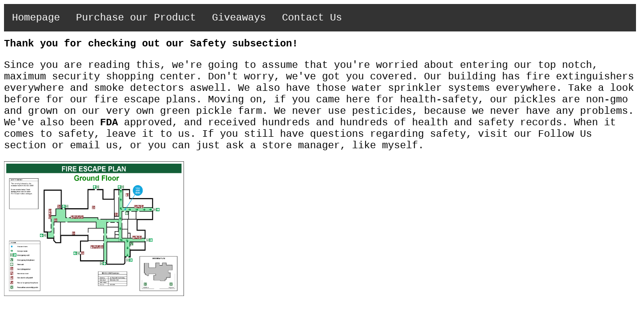

--- FILE ---
content_type: text/html
request_url: https://tickle-pickle.neocities.org/About_our_Product/Safety/safety
body_size: 905
content:
<!DOCTYPE html>
<html>
<style>
  a, h1, p, o, li, li1 {
    font-family:Courier;
    font-size:20px
  }
  ul {
    list-style-type: none;
    margin: 0;
    padding: 0;
    overflow: hidden;
    background-color: #333333;
}

li {
    float: left;
}

li a {
    display: block;
    color: white;
    text-align: center;
    padding: 16px;
    text-decoration: none;
}

li a:hover {
    background-color: #111111;
}  
</style>
  <head>
    <meta charset="UTF-8">
    <title>About US</title>
    <link href="/style.css" rel="stylesheet" type="text/css" media="all">
  </head>
  <body>
      <ul>
  <li><a href="https://tickle-pickle.neocities.org">Homepage</a></li>
    <li><a href="https://tickle-pickle.neocities.org/Buy_our_Products/buyourstuff.html">Purchase our Product</a></li>
  <li><a href="https://tickle-pickle.neocities.org/Enter_our_Giveaway/enterourgiveaway.html">Giveaways</a></li>
   <li><a href="https://tickle-pickle.neocities.org/Follow_US/followus.html">Contact Us</a></li>

</ul>
    <h1>Thank you for checking out our Safety subsection!</h1>

    <p style="font-size:20px">Since you are reading this, we're going to assume that you're worried about entering our top notch, maximum security shopping center. Don't worry, we've got you covered. Our building has fire extinguishers everywhere and smoke detectors aswell. We also have those water sprinkler systems everywhere. Take a look before for our fire escape plans. Moving on, if you came here for health-safety, our pickles are non-gmo and grown on our very own green pickle farm. We never use pesticides, because we never have any problems. We've also been <b>FDA</b> approved, and received hundreds and hundreds of health and safety records. When it comes to safety, leave it to us. If you still have questions regarding safety, visit our Follow Us section or email us, or you can just ask a store manager, like myself.</p>
         <img src="/Hosted_Images/Fire_Escape_Plan.jpg" style="width:360px;height:270px;">
  </body>
</html>